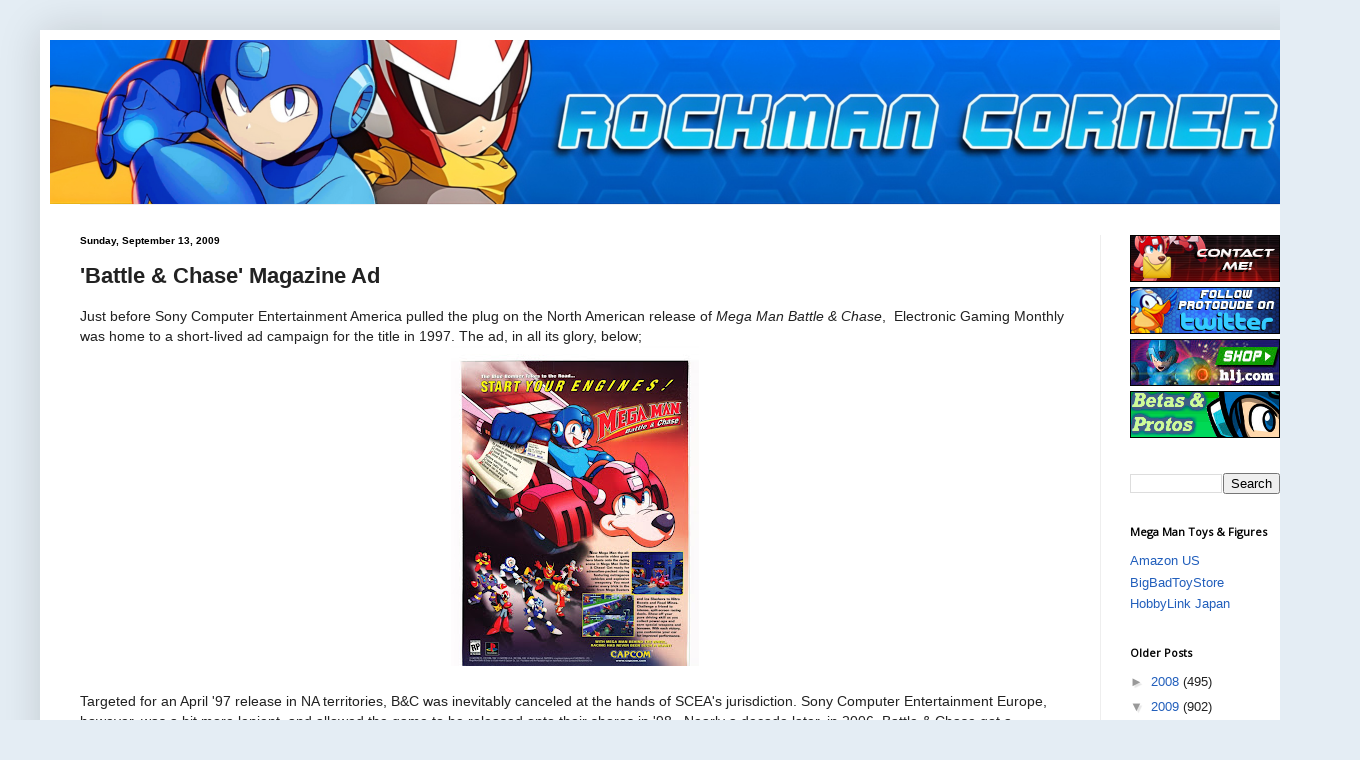

--- FILE ---
content_type: text/html; charset=utf-8
request_url: https://www.google.com/recaptcha/api2/aframe
body_size: 267
content:
<!DOCTYPE HTML><html><head><meta http-equiv="content-type" content="text/html; charset=UTF-8"></head><body><script nonce="6s_CbXjOtw_jzIMg8GEugw">/** Anti-fraud and anti-abuse applications only. See google.com/recaptcha */ try{var clients={'sodar':'https://pagead2.googlesyndication.com/pagead/sodar?'};window.addEventListener("message",function(a){try{if(a.source===window.parent){var b=JSON.parse(a.data);var c=clients[b['id']];if(c){var d=document.createElement('img');d.src=c+b['params']+'&rc='+(localStorage.getItem("rc::a")?sessionStorage.getItem("rc::b"):"");window.document.body.appendChild(d);sessionStorage.setItem("rc::e",parseInt(sessionStorage.getItem("rc::e")||0)+1);localStorage.setItem("rc::h",'1768998508162');}}}catch(b){}});window.parent.postMessage("_grecaptcha_ready", "*");}catch(b){}</script></body></html>